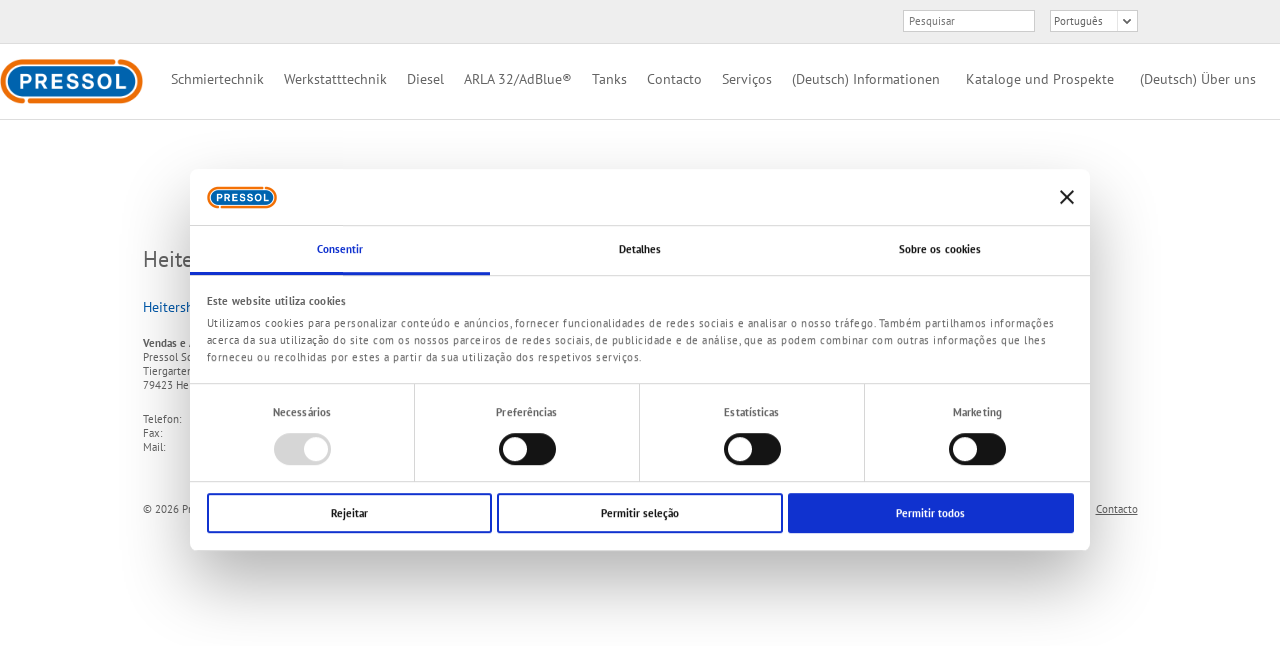

--- FILE ---
content_type: text/html; charset=UTF-8
request_url: https://www.pressol.com/ueber-uns/standorte/heitersheim/?lang=pt
body_size: 45765
content:
<!DOCTYPE html PUBLIC "-//W3C//DTD XHTML 1.0 Transitional//EN" "http://www.w3.org/TR/xhtml1/DTD/transitional.dtd">
<html xmlns="http://www.w3.org/1999/xhtml" xml:lang="de" lang="de">
<head profile="http://gmpg.org/xfn/1">
<title>Pressol &raquo; Heitersheim</title>
<meta http-equiv="Content-Type" content="text/html; charset=UTF-8" />
<meta name="generator" content="WordPress 6.8.3" /> <!-- leave this for stats -->
<link rel='stylesheet' id='megamenu-css'  href='https://www.pressol.com/wp-content/uploads/sites/8/maxmegamenu/style.css' type='text/css' media='all' />
<link rel='stylesheet' id='megamenu-css'  href='https://www.pressol.com/wp-content/plugins/hs-simple-faq/inc/css/jquery-ui.css' type='text/css' media='all' />
<style type="text/css" media="screen">
@import url( https://www.pressol.com/wp-content/themes/pressol130/style.css );
</style>
<link rel="alternate" type="application/rss+xml" title="RSS 2.0" href="https://www.pressol.com/feed/?lang=pt" />
<link rel="alternate" type="text/xml" title="RSS .92" href="https://www.pressol.com/feed/rss/?lang=pt" />
<link rel="alternate" type="application/atom+xml" title="Atom 0.3" href="https://www.pressol.com/feed/atom/?lang=pt" />
<link rel="pingback" href="https://www.pressol.com/xmlrpc.php?lang=pt" />
<script type="text/javascript">
	window.dataLayer = window.dataLayer || [];

	function gtag() {
		dataLayer.push(arguments);
	}

	gtag("consent", "default", {
		ad_personalization: "denied",
		ad_storage: "denied",
		ad_user_data: "denied",
		analytics_storage: "denied",
		functionality_storage: "denied",
		personalization_storage: "denied",
		security_storage: "granted",
		wait_for_update: 500,
	});
	gtag("set", "ads_data_redaction", true);
	</script>
<script type="text/javascript"
		id="Cookiebot"
		src="https://consent.cookiebot.com/uc.js"
		data-implementation="wp"
		data-cbid="f1250932-52d8-4981-ad9e-7a1238cadf9a"
						data-culture="PT"
					></script>
<meta name='robots' content='max-image-preview:large' />
	<style>img:is([sizes="auto" i], [sizes^="auto," i]) { contain-intrinsic-size: 3000px 1500px }</style>
	<link rel="alternate" type="application/rss+xml" title="Feed de comentários para Pressol &raquo; Heitersheim" href="https://www.pressol.com/ueber-uns/standorte/heitersheim/?lang=pt/feed/&#038;lang=pt" />
<script type="text/javascript">
/* <![CDATA[ */
window._wpemojiSettings = {"baseUrl":"https:\/\/s.w.org\/images\/core\/emoji\/16.0.1\/72x72\/","ext":".png","svgUrl":"https:\/\/s.w.org\/images\/core\/emoji\/16.0.1\/svg\/","svgExt":".svg","source":{"concatemoji":"https:\/\/www.pressol.com\/wp-includes\/js\/wp-emoji-release.min.js?ver=6.8.3"}};
/*! This file is auto-generated */
!function(s,n){var o,i,e;function c(e){try{var t={supportTests:e,timestamp:(new Date).valueOf()};sessionStorage.setItem(o,JSON.stringify(t))}catch(e){}}function p(e,t,n){e.clearRect(0,0,e.canvas.width,e.canvas.height),e.fillText(t,0,0);var t=new Uint32Array(e.getImageData(0,0,e.canvas.width,e.canvas.height).data),a=(e.clearRect(0,0,e.canvas.width,e.canvas.height),e.fillText(n,0,0),new Uint32Array(e.getImageData(0,0,e.canvas.width,e.canvas.height).data));return t.every(function(e,t){return e===a[t]})}function u(e,t){e.clearRect(0,0,e.canvas.width,e.canvas.height),e.fillText(t,0,0);for(var n=e.getImageData(16,16,1,1),a=0;a<n.data.length;a++)if(0!==n.data[a])return!1;return!0}function f(e,t,n,a){switch(t){case"flag":return n(e,"\ud83c\udff3\ufe0f\u200d\u26a7\ufe0f","\ud83c\udff3\ufe0f\u200b\u26a7\ufe0f")?!1:!n(e,"\ud83c\udde8\ud83c\uddf6","\ud83c\udde8\u200b\ud83c\uddf6")&&!n(e,"\ud83c\udff4\udb40\udc67\udb40\udc62\udb40\udc65\udb40\udc6e\udb40\udc67\udb40\udc7f","\ud83c\udff4\u200b\udb40\udc67\u200b\udb40\udc62\u200b\udb40\udc65\u200b\udb40\udc6e\u200b\udb40\udc67\u200b\udb40\udc7f");case"emoji":return!a(e,"\ud83e\udedf")}return!1}function g(e,t,n,a){var r="undefined"!=typeof WorkerGlobalScope&&self instanceof WorkerGlobalScope?new OffscreenCanvas(300,150):s.createElement("canvas"),o=r.getContext("2d",{willReadFrequently:!0}),i=(o.textBaseline="top",o.font="600 32px Arial",{});return e.forEach(function(e){i[e]=t(o,e,n,a)}),i}function t(e){var t=s.createElement("script");t.src=e,t.defer=!0,s.head.appendChild(t)}"undefined"!=typeof Promise&&(o="wpEmojiSettingsSupports",i=["flag","emoji"],n.supports={everything:!0,everythingExceptFlag:!0},e=new Promise(function(e){s.addEventListener("DOMContentLoaded",e,{once:!0})}),new Promise(function(t){var n=function(){try{var e=JSON.parse(sessionStorage.getItem(o));if("object"==typeof e&&"number"==typeof e.timestamp&&(new Date).valueOf()<e.timestamp+604800&&"object"==typeof e.supportTests)return e.supportTests}catch(e){}return null}();if(!n){if("undefined"!=typeof Worker&&"undefined"!=typeof OffscreenCanvas&&"undefined"!=typeof URL&&URL.createObjectURL&&"undefined"!=typeof Blob)try{var e="postMessage("+g.toString()+"("+[JSON.stringify(i),f.toString(),p.toString(),u.toString()].join(",")+"));",a=new Blob([e],{type:"text/javascript"}),r=new Worker(URL.createObjectURL(a),{name:"wpTestEmojiSupports"});return void(r.onmessage=function(e){c(n=e.data),r.terminate(),t(n)})}catch(e){}c(n=g(i,f,p,u))}t(n)}).then(function(e){for(var t in e)n.supports[t]=e[t],n.supports.everything=n.supports.everything&&n.supports[t],"flag"!==t&&(n.supports.everythingExceptFlag=n.supports.everythingExceptFlag&&n.supports[t]);n.supports.everythingExceptFlag=n.supports.everythingExceptFlag&&!n.supports.flag,n.DOMReady=!1,n.readyCallback=function(){n.DOMReady=!0}}).then(function(){return e}).then(function(){var e;n.supports.everything||(n.readyCallback(),(e=n.source||{}).concatemoji?t(e.concatemoji):e.wpemoji&&e.twemoji&&(t(e.twemoji),t(e.wpemoji)))}))}((window,document),window._wpemojiSettings);
/* ]]> */
</script>
<link rel='stylesheet' id='validate-engine-css-css' href='https://www.pressol.com/wp-content/plugins/wysija-newsletters/css/validationEngine.jquery.css?ver=2.14' type='text/css' media='all' />
<style id='wp-emoji-styles-inline-css' type='text/css'>

	img.wp-smiley, img.emoji {
		display: inline !important;
		border: none !important;
		box-shadow: none !important;
		height: 1em !important;
		width: 1em !important;
		margin: 0 0.07em !important;
		vertical-align: -0.1em !important;
		background: none !important;
		padding: 0 !important;
	}
</style>
<link rel='stylesheet' id='wp-block-library-css' href='https://www.pressol.com/wp-includes/css/dist/block-library/style.min.css?ver=6.8.3' type='text/css' media='all' />
<style id='classic-theme-styles-inline-css' type='text/css'>
/*! This file is auto-generated */
.wp-block-button__link{color:#fff;background-color:#32373c;border-radius:9999px;box-shadow:none;text-decoration:none;padding:calc(.667em + 2px) calc(1.333em + 2px);font-size:1.125em}.wp-block-file__button{background:#32373c;color:#fff;text-decoration:none}
</style>
<style id='global-styles-inline-css' type='text/css'>
:root{--wp--preset--aspect-ratio--square: 1;--wp--preset--aspect-ratio--4-3: 4/3;--wp--preset--aspect-ratio--3-4: 3/4;--wp--preset--aspect-ratio--3-2: 3/2;--wp--preset--aspect-ratio--2-3: 2/3;--wp--preset--aspect-ratio--16-9: 16/9;--wp--preset--aspect-ratio--9-16: 9/16;--wp--preset--color--black: #000000;--wp--preset--color--cyan-bluish-gray: #abb8c3;--wp--preset--color--white: #ffffff;--wp--preset--color--pale-pink: #f78da7;--wp--preset--color--vivid-red: #cf2e2e;--wp--preset--color--luminous-vivid-orange: #ff6900;--wp--preset--color--luminous-vivid-amber: #fcb900;--wp--preset--color--light-green-cyan: #7bdcb5;--wp--preset--color--vivid-green-cyan: #00d084;--wp--preset--color--pale-cyan-blue: #8ed1fc;--wp--preset--color--vivid-cyan-blue: #0693e3;--wp--preset--color--vivid-purple: #9b51e0;--wp--preset--gradient--vivid-cyan-blue-to-vivid-purple: linear-gradient(135deg,rgba(6,147,227,1) 0%,rgb(155,81,224) 100%);--wp--preset--gradient--light-green-cyan-to-vivid-green-cyan: linear-gradient(135deg,rgb(122,220,180) 0%,rgb(0,208,130) 100%);--wp--preset--gradient--luminous-vivid-amber-to-luminous-vivid-orange: linear-gradient(135deg,rgba(252,185,0,1) 0%,rgba(255,105,0,1) 100%);--wp--preset--gradient--luminous-vivid-orange-to-vivid-red: linear-gradient(135deg,rgba(255,105,0,1) 0%,rgb(207,46,46) 100%);--wp--preset--gradient--very-light-gray-to-cyan-bluish-gray: linear-gradient(135deg,rgb(238,238,238) 0%,rgb(169,184,195) 100%);--wp--preset--gradient--cool-to-warm-spectrum: linear-gradient(135deg,rgb(74,234,220) 0%,rgb(151,120,209) 20%,rgb(207,42,186) 40%,rgb(238,44,130) 60%,rgb(251,105,98) 80%,rgb(254,248,76) 100%);--wp--preset--gradient--blush-light-purple: linear-gradient(135deg,rgb(255,206,236) 0%,rgb(152,150,240) 100%);--wp--preset--gradient--blush-bordeaux: linear-gradient(135deg,rgb(254,205,165) 0%,rgb(254,45,45) 50%,rgb(107,0,62) 100%);--wp--preset--gradient--luminous-dusk: linear-gradient(135deg,rgb(255,203,112) 0%,rgb(199,81,192) 50%,rgb(65,88,208) 100%);--wp--preset--gradient--pale-ocean: linear-gradient(135deg,rgb(255,245,203) 0%,rgb(182,227,212) 50%,rgb(51,167,181) 100%);--wp--preset--gradient--electric-grass: linear-gradient(135deg,rgb(202,248,128) 0%,rgb(113,206,126) 100%);--wp--preset--gradient--midnight: linear-gradient(135deg,rgb(2,3,129) 0%,rgb(40,116,252) 100%);--wp--preset--font-size--small: 13px;--wp--preset--font-size--medium: 20px;--wp--preset--font-size--large: 36px;--wp--preset--font-size--x-large: 42px;--wp--preset--spacing--20: 0.44rem;--wp--preset--spacing--30: 0.67rem;--wp--preset--spacing--40: 1rem;--wp--preset--spacing--50: 1.5rem;--wp--preset--spacing--60: 2.25rem;--wp--preset--spacing--70: 3.38rem;--wp--preset--spacing--80: 5.06rem;--wp--preset--shadow--natural: 6px 6px 9px rgba(0, 0, 0, 0.2);--wp--preset--shadow--deep: 12px 12px 50px rgba(0, 0, 0, 0.4);--wp--preset--shadow--sharp: 6px 6px 0px rgba(0, 0, 0, 0.2);--wp--preset--shadow--outlined: 6px 6px 0px -3px rgba(255, 255, 255, 1), 6px 6px rgba(0, 0, 0, 1);--wp--preset--shadow--crisp: 6px 6px 0px rgba(0, 0, 0, 1);}:where(.is-layout-flex){gap: 0.5em;}:where(.is-layout-grid){gap: 0.5em;}body .is-layout-flex{display: flex;}.is-layout-flex{flex-wrap: wrap;align-items: center;}.is-layout-flex > :is(*, div){margin: 0;}body .is-layout-grid{display: grid;}.is-layout-grid > :is(*, div){margin: 0;}:where(.wp-block-columns.is-layout-flex){gap: 2em;}:where(.wp-block-columns.is-layout-grid){gap: 2em;}:where(.wp-block-post-template.is-layout-flex){gap: 1.25em;}:where(.wp-block-post-template.is-layout-grid){gap: 1.25em;}.has-black-color{color: var(--wp--preset--color--black) !important;}.has-cyan-bluish-gray-color{color: var(--wp--preset--color--cyan-bluish-gray) !important;}.has-white-color{color: var(--wp--preset--color--white) !important;}.has-pale-pink-color{color: var(--wp--preset--color--pale-pink) !important;}.has-vivid-red-color{color: var(--wp--preset--color--vivid-red) !important;}.has-luminous-vivid-orange-color{color: var(--wp--preset--color--luminous-vivid-orange) !important;}.has-luminous-vivid-amber-color{color: var(--wp--preset--color--luminous-vivid-amber) !important;}.has-light-green-cyan-color{color: var(--wp--preset--color--light-green-cyan) !important;}.has-vivid-green-cyan-color{color: var(--wp--preset--color--vivid-green-cyan) !important;}.has-pale-cyan-blue-color{color: var(--wp--preset--color--pale-cyan-blue) !important;}.has-vivid-cyan-blue-color{color: var(--wp--preset--color--vivid-cyan-blue) !important;}.has-vivid-purple-color{color: var(--wp--preset--color--vivid-purple) !important;}.has-black-background-color{background-color: var(--wp--preset--color--black) !important;}.has-cyan-bluish-gray-background-color{background-color: var(--wp--preset--color--cyan-bluish-gray) !important;}.has-white-background-color{background-color: var(--wp--preset--color--white) !important;}.has-pale-pink-background-color{background-color: var(--wp--preset--color--pale-pink) !important;}.has-vivid-red-background-color{background-color: var(--wp--preset--color--vivid-red) !important;}.has-luminous-vivid-orange-background-color{background-color: var(--wp--preset--color--luminous-vivid-orange) !important;}.has-luminous-vivid-amber-background-color{background-color: var(--wp--preset--color--luminous-vivid-amber) !important;}.has-light-green-cyan-background-color{background-color: var(--wp--preset--color--light-green-cyan) !important;}.has-vivid-green-cyan-background-color{background-color: var(--wp--preset--color--vivid-green-cyan) !important;}.has-pale-cyan-blue-background-color{background-color: var(--wp--preset--color--pale-cyan-blue) !important;}.has-vivid-cyan-blue-background-color{background-color: var(--wp--preset--color--vivid-cyan-blue) !important;}.has-vivid-purple-background-color{background-color: var(--wp--preset--color--vivid-purple) !important;}.has-black-border-color{border-color: var(--wp--preset--color--black) !important;}.has-cyan-bluish-gray-border-color{border-color: var(--wp--preset--color--cyan-bluish-gray) !important;}.has-white-border-color{border-color: var(--wp--preset--color--white) !important;}.has-pale-pink-border-color{border-color: var(--wp--preset--color--pale-pink) !important;}.has-vivid-red-border-color{border-color: var(--wp--preset--color--vivid-red) !important;}.has-luminous-vivid-orange-border-color{border-color: var(--wp--preset--color--luminous-vivid-orange) !important;}.has-luminous-vivid-amber-border-color{border-color: var(--wp--preset--color--luminous-vivid-amber) !important;}.has-light-green-cyan-border-color{border-color: var(--wp--preset--color--light-green-cyan) !important;}.has-vivid-green-cyan-border-color{border-color: var(--wp--preset--color--vivid-green-cyan) !important;}.has-pale-cyan-blue-border-color{border-color: var(--wp--preset--color--pale-cyan-blue) !important;}.has-vivid-cyan-blue-border-color{border-color: var(--wp--preset--color--vivid-cyan-blue) !important;}.has-vivid-purple-border-color{border-color: var(--wp--preset--color--vivid-purple) !important;}.has-vivid-cyan-blue-to-vivid-purple-gradient-background{background: var(--wp--preset--gradient--vivid-cyan-blue-to-vivid-purple) !important;}.has-light-green-cyan-to-vivid-green-cyan-gradient-background{background: var(--wp--preset--gradient--light-green-cyan-to-vivid-green-cyan) !important;}.has-luminous-vivid-amber-to-luminous-vivid-orange-gradient-background{background: var(--wp--preset--gradient--luminous-vivid-amber-to-luminous-vivid-orange) !important;}.has-luminous-vivid-orange-to-vivid-red-gradient-background{background: var(--wp--preset--gradient--luminous-vivid-orange-to-vivid-red) !important;}.has-very-light-gray-to-cyan-bluish-gray-gradient-background{background: var(--wp--preset--gradient--very-light-gray-to-cyan-bluish-gray) !important;}.has-cool-to-warm-spectrum-gradient-background{background: var(--wp--preset--gradient--cool-to-warm-spectrum) !important;}.has-blush-light-purple-gradient-background{background: var(--wp--preset--gradient--blush-light-purple) !important;}.has-blush-bordeaux-gradient-background{background: var(--wp--preset--gradient--blush-bordeaux) !important;}.has-luminous-dusk-gradient-background{background: var(--wp--preset--gradient--luminous-dusk) !important;}.has-pale-ocean-gradient-background{background: var(--wp--preset--gradient--pale-ocean) !important;}.has-electric-grass-gradient-background{background: var(--wp--preset--gradient--electric-grass) !important;}.has-midnight-gradient-background{background: var(--wp--preset--gradient--midnight) !important;}.has-small-font-size{font-size: var(--wp--preset--font-size--small) !important;}.has-medium-font-size{font-size: var(--wp--preset--font-size--medium) !important;}.has-large-font-size{font-size: var(--wp--preset--font-size--large) !important;}.has-x-large-font-size{font-size: var(--wp--preset--font-size--x-large) !important;}
:where(.wp-block-post-template.is-layout-flex){gap: 1.25em;}:where(.wp-block-post-template.is-layout-grid){gap: 1.25em;}
:where(.wp-block-columns.is-layout-flex){gap: 2em;}:where(.wp-block-columns.is-layout-grid){gap: 2em;}
:root :where(.wp-block-pullquote){font-size: 1.5em;line-height: 1.6;}
</style>
<link rel='stylesheet' id='flexslider-style-css' href='https://www.pressol.com/wp-content/plugins/captain-slider/includes/css/flexslider.css?ver=1.0.6' type='text/css' media='all' />
<link rel='stylesheet' id='wonderplugin-slider-css-css' href='https://www.pressol.com/wp-content/plugins/wonderplugin-slider/engine/wonderpluginsliderengine.css?ver=14.0.1PRO' type='text/css' media='all' />
<link rel='stylesheet' id='main-style-css' href='https://www.pressol.com/wp-content/plugins/hs-simple-faq/inc/css/hs-faq.css?ver=6.8.3' type='text/css' media='all' />
<link rel='stylesheet' id='hsfaq-jqueryui-css' href='https://www.pressol.comhs-simple-faq/inc/css/jquery-ui.css?ver=6.8.3' type='text/css' media='all' />
<link rel='stylesheet' id='hsfaq_frontend_css-css' href='https://www.pressol.com/wp-content/plugins/hs-simple-faq/inc/css/jquery-ui.css?ver=6.8.3' type='text/css' media='all' />
<link rel='stylesheet' id='dashicons-css' href='https://www.pressol.com/wp-includes/css/dashicons.min.css?ver=6.8.3' type='text/css' media='all' />
<link rel='stylesheet' id='dry_awp_theme_style-css' href='https://www.pressol.com/wp-content/plugins/advanced-wp-columns/assets/css/awp-columns.css?ver=6.8.3' type='text/css' media='all' />
<style id='dry_awp_theme_style-inline-css' type='text/css'>
@media screen and (max-width: 793px) {	.csColumn {		clear: both !important;		float: none !important;		text-align: center !important;		margin-left:  0% !important;		margin-right: 0% !important;		width: 100% !important;	}	.csColumnGap {		display: none !important;	}}
</style>
<link rel='stylesheet' id='tablepress-default-css' href='https://www.pressol.com/wp-content/uploads/sites/8/tablepress-combined.min.css?ver=9' type='text/css' media='all' />
<link rel='stylesheet' id='hscss_style-css' href='https://www.pressol.com/?hscss=1&#038;ver=6.8.3' type='text/css' media='all' />
<script type="text/javascript" src="https://www.pressol.com/wp-includes/js/jquery/jquery.min.js?ver=3.7.1" id="jquery-core-js"></script>
<script type="text/javascript" src="https://www.pressol.com/wp-includes/js/jquery/jquery-migrate.min.js?ver=3.4.1" id="jquery-migrate-js"></script>
<script type="text/javascript" src="https://www.pressol.com/wp-content/plugins/jquery-vertical-accordion-menu/js/jquery.hoverIntent.minified.js?ver=6.8.3" id="jqueryhoverintent-js"></script>
<script type="text/javascript" src="https://www.pressol.com/wp-content/plugins/jquery-vertical-accordion-menu/js/jquery.cookie.js?ver=6.8.3" id="jquerycookie-js"></script>
<script type="text/javascript" src="https://www.pressol.com/wp-content/plugins/jquery-vertical-accordion-menu/js/jquery.dcjqaccordion.2.9.js?ver=6.8.3" id="dcjqaccordion-js"></script>
<script type="text/javascript" src="https://www.pressol.com/wp-content/plugins/captain-slider/includes/js/jquery.flexslider-min.js?ver=1.0.6" id="flexslider-js"></script>
<script type="text/javascript" src="https://www.pressol.com/wp-content/plugins/captain-slider/includes/js/jquery.fitvids.js?ver=1.0.6" id="fitvids-js"></script>
<script type="text/javascript" src="https://www.pressol.com/wp-content/plugins/wonderplugin-slider/engine/wonderpluginsliderskins.js?ver=14.0.1PRO" id="wonderplugin-slider-skins-script-js"></script>
<script type="text/javascript" src="https://www.pressol.com/wp-content/plugins/wonderplugin-slider/engine/wonderpluginslider.js?ver=14.0.1PRO" id="wonderplugin-slider-script-js"></script>
<script type="text/javascript" src="https://www.pressol.com/wp-content/plugins/hs-simple-faq/inc/js/jquery-ui.js?ver=6.8.3" id="hsfaqmain-js"></script>
<script type="text/javascript" src="https://www.pressol.com/wp-content/plugins/hs-simple-faq/inc/js/custom-faq.js?ver=6.8.3" id="hsfaqcustom-js"></script>
<link rel="https://api.w.org/" href="https://www.pressol.com/wp-json/" /><link rel="alternate" title="JSON" type="application/json" href="https://www.pressol.com/wp-json/wp/v2/pages/1401" /><link rel="EditURI" type="application/rsd+xml" title="RSD" href="https://www.pressol.com/xmlrpc.php?rsd" />
<meta name="generator" content="WordPress 6.8.3" />
<link rel="canonical" href="https://www.pressol.com/ueber-uns/standorte/heitersheim/?lang=pt" />
<link rel='shortlink' href='https://www.pressol.com/?p=1401' />
<link rel="alternate" title="oEmbed (JSON)" type="application/json+oembed" href="https://www.pressol.com/wp-json/oembed/1.0/embed?url=https%3A%2F%2Fwww.pressol.com%2Fueber-uns%2Fstandorte%2Fheitersheim%2F%3Flang%3Dpt" />
		<script type="text/javascript">
		/* Slider Parameters */
		jQuery(window).load(function() {
			jQuery(".flexslider")
				.fitVids()
				.flexslider({
				animation: 'fade', // Specify sets like: 'fade' or 'slide'
				direction: 'vertical',
				slideshow: true,
				controlNav: true,
				directionNav: true,
				slideshowSpeed: 6000,
				animationSpeed: 600,
				useCSS: false,
				animationLoop: true,
				smoothHeight: true,
				//controlNav: "thumbnails"
			});
		});
		</script>
	
<meta http-equiv="Content-Language" content="pt-BR" />
<style type="text/css" media="screen">
.qtrans_flag span { display:none }
.qtrans_flag { height:12px; width:18px; display:block }
.qtrans_flag_and_text { padding-left:20px }
.qtrans_flag_de { background:url(https://www.pressol.com/wp-content/plugins/qtranslate/flags/de.png) no-repeat }
.qtrans_flag_en { background:url(https://www.pressol.com/wp-content/plugins/qtranslate/flags/gb.png) no-repeat }
.qtrans_flag_fr { background:url(https://www.pressol.com/wp-content/plugins/qtranslate/flags/fr.png) no-repeat }
.qtrans_flag_it { background:url(https://www.pressol.com/wp-content/plugins/qtranslate/flags/it.png) no-repeat }
.qtrans_flag_es { background:url(https://www.pressol.com/wp-content/plugins/qtranslate/flags/es.png) no-repeat }
.qtrans_flag_pt { background:url(https://www.pressol.com/wp-content/plugins/qtranslate/flags/br.png) no-repeat }
.qtrans_flag_ru { background:url(https://www.pressol.com/wp-content/plugins/qtranslate/flags/ru.png) no-repeat }
.qtrans_flag_fi { background:url(https://www.pressol.com/wp-content/plugins/qtranslate/flags/fi.png) no-repeat }
.qtrans_flag_no { background:url(https://www.pressol.com/wp-content/plugins/qtranslate/flags/no.png) no-repeat }
.qtrans_flag_sv { background:url(https://www.pressol.com/wp-content/plugins/qtranslate/flags/se.png) no-repeat }
.qtrans_flag_nl { background:url(https://www.pressol.com/wp-content/plugins/qtranslate/flags/nl.png) no-repeat }
.qtrans_flag_cs { background:url(https://www.pressol.com/wp-content/plugins/qtranslate/flags/cs.png) no-repeat }
.qtrans_flag_pl { background:url(https://www.pressol.com/wp-content/plugins/qtranslate/flags/pl.png) no-repeat }
.qtrans_flag_hu { background:url(https://www.pressol.com/wp-content/plugins/qtranslate/flags/hu.png) no-repeat }
.qtrans_flag_ja { background:url(https://www.pressol.com/wp-content/plugins/qtranslate/flags/jp.png) no-repeat }
</style>
<link hreflang="de" href="https://www.pressol.com/ueber-uns/standorte/heitersheim/?lang=de" rel="alternate" />
<link hreflang="en" href="https://www.pressol.com/ueber-uns/standorte/heitersheim/?lang=en" rel="alternate" />
<link hreflang="fr" href="https://www.pressol.com/ueber-uns/standorte/heitersheim/?lang=fr" rel="alternate" />
<link hreflang="it" href="https://www.pressol.com/ueber-uns/standorte/heitersheim/?lang=it" rel="alternate" />
<link hreflang="es" href="https://www.pressol.com/ueber-uns/standorte/heitersheim/?lang=es" rel="alternate" />
<link hreflang="ru" href="https://www.pressol.com/ueber-uns/standorte/heitersheim/?lang=ru" rel="alternate" />
<link hreflang="fi" href="https://www.pressol.com/ueber-uns/standorte/heitersheim/?lang=fi" rel="alternate" />
<link hreflang="no" href="https://www.pressol.com/ueber-uns/standorte/heitersheim/?lang=no" rel="alternate" />
<link hreflang="sv" href="https://www.pressol.com/ueber-uns/standorte/heitersheim/?lang=sv" rel="alternate" />
<link hreflang="nl" href="https://www.pressol.com/ueber-uns/standorte/heitersheim/?lang=nl" rel="alternate" />
<link hreflang="cs" href="https://www.pressol.com/ueber-uns/standorte/heitersheim/?lang=cs" rel="alternate" />
<link hreflang="pl" href="https://www.pressol.com/ueber-uns/standorte/heitersheim/?lang=pl" rel="alternate" />
<link hreflang="hu" href="https://www.pressol.com/ueber-uns/standorte/heitersheim/?lang=hu" rel="alternate" />
<link hreflang="ja" href="https://www.pressol.com/ueber-uns/standorte/heitersheim/?lang=ja" rel="alternate" />
<!-- This site is embedding videos using the Videojs HTML5 Player plugin v1.1.13 - http://wphowto.net/videojs-html5-player-for-wordpress-757 --><link rel="icon" href="https://www.pressol.com/wp-content/uploads/sites/8/2021/05/pressol_fav.png" sizes="32x32" />
<link rel="icon" href="https://www.pressol.com/wp-content/uploads/sites/8/2021/05/pressol_fav.png" sizes="192x192" />
<link rel="apple-touch-icon" href="https://www.pressol.com/wp-content/uploads/sites/8/2021/05/pressol_fav.png" />
<meta name="msapplication-TileImage" content="https://www.pressol.com/wp-content/uploads/sites/8/2021/05/pressol_fav.png" />
<style type="text/css">/** Mega Menu CSS: disabled **/</style>
<script type="text/javascript">// <![CDATA[
function MM_goToURL() { //v3.0
  var i, args=MM_goToURL.arguments; document.MM_returnValue = false;
  for (i=0; i<(args.length-1); i+=2) eval(args[i]+".location='"+args[i+1]+"'"); }
// ]]></script>
</head>
<body>
<!-- <script>
  (function(i,s,o,g,r,a,m){i['GoogleAnalyticsObject']=r;i[r]=i[r]||function(){
  (i[r].q=i[r].q||[]).push(arguments)},i[r].l=1*new Date();a=s.createElement(o),
  m=s.getElementsByTagName(o)[0];a.async=1;a.src=g;m.parentNode.insertBefore(a,m)
  })(window,document,'script','https://www.google-analytics.com/analytics.js','ga');

  ga('create', 'UA-65754510-1', 'auto');
  ga('set', 'anonymizeIp', true);
  ga('send', 'pageview');

</script> --><!-- #TOP MENU START# -->
<div id="topmenuarea">
<!-- SITE WIDTH START -->
<div id="sitewidth">
<!-- LANGUAGE START -->
	<div id="languageselection">	
	<div class="styled-select">
  	<ul class="qtrans_language_chooser" id="qtranslate-chooser"><li class="lang-de"><a href="https://www.pressol.com/ueber-uns/standorte/heitersheim/?lang=de" hreflang="de" title="Deutsch"><span>Deutsch</span></a></li><li class="lang-en"><a href="https://www.pressol.com/ueber-uns/standorte/heitersheim/?lang=en" hreflang="en" title="English"><span>English</span></a></li><li class="lang-fr"><a href="https://www.pressol.com/ueber-uns/standorte/heitersheim/?lang=fr" hreflang="fr" title="Français"><span>Français</span></a></li><li class="lang-it"><a href="https://www.pressol.com/ueber-uns/standorte/heitersheim/?lang=it" hreflang="it" title="Italiano"><span>Italiano</span></a></li><li class="lang-es"><a href="https://www.pressol.com/ueber-uns/standorte/heitersheim/?lang=es" hreflang="es" title="Español"><span>Español</span></a></li><li class="lang-pt active"><a href="https://www.pressol.com/ueber-uns/standorte/heitersheim/?lang=pt" hreflang="pt" title="Português"><span>Português</span></a></li><li class="lang-ru"><a href="https://www.pressol.com/ueber-uns/standorte/heitersheim/?lang=ru" hreflang="ru" title="Pусский"><span>Pусский</span></a></li><li class="lang-fi"><a href="https://www.pressol.com/ueber-uns/standorte/heitersheim/?lang=fi" hreflang="fi" title="Suomi"><span>Suomi</span></a></li><li class="lang-no"><a href="https://www.pressol.com/ueber-uns/standorte/heitersheim/?lang=no" hreflang="no" title="Norsk"><span>Norsk</span></a></li><li class="lang-sv"><a href="https://www.pressol.com/ueber-uns/standorte/heitersheim/?lang=sv" hreflang="sv" title="Svenska"><span>Svenska</span></a></li><li class="lang-nl"><a href="https://www.pressol.com/ueber-uns/standorte/heitersheim/?lang=nl" hreflang="nl" title="Nederlands"><span>Nederlands</span></a></li><li class="lang-cs"><a href="https://www.pressol.com/ueber-uns/standorte/heitersheim/?lang=cs" hreflang="cs" title="Česky"><span>Česky</span></a></li><li class="lang-pl"><a href="https://www.pressol.com/ueber-uns/standorte/heitersheim/?lang=pl" hreflang="pl" title="Polski"><span>Polski</span></a></li><li class="lang-hu"><a href="https://www.pressol.com/ueber-uns/standorte/heitersheim/?lang=hu" hreflang="hu" title="Magyar"><span>Magyar</span></a></li><li class="lang-ja"><a href="https://www.pressol.com/ueber-uns/standorte/heitersheim/?lang=ja" hreflang="ja" title="日本語"><span>日本語</span></a></li></ul><div class="qtrans_widget_end"></div><script type="text/javascript">
// <![CDATA[
var lc = document.getElementById('qtranslate-chooser');
var s = document.createElement('select');
s.id = 'qtrans_select_qtranslate-chooser';
lc.parentNode.insertBefore(s,lc);
        var sb = document.getElementById('qtrans_select_qtranslate-chooser');
        var o = document.createElement('option');
        var l = document.createTextNode('Deutsch');
        
        o.value = 'https://www.pressol.com/ueber-uns/standorte/heitersheim/?lang=de';
        o.appendChild(l);
        sb.appendChild(o);
        
        var sb = document.getElementById('qtrans_select_qtranslate-chooser');
        var o = document.createElement('option');
        var l = document.createTextNode('English');
        
        o.value = 'https://www.pressol.com/ueber-uns/standorte/heitersheim/?lang=en';
        o.appendChild(l);
        sb.appendChild(o);
        
        var sb = document.getElementById('qtrans_select_qtranslate-chooser');
        var o = document.createElement('option');
        var l = document.createTextNode('Français');
        
        o.value = 'https://www.pressol.com/ueber-uns/standorte/heitersheim/?lang=fr';
        o.appendChild(l);
        sb.appendChild(o);
        
        var sb = document.getElementById('qtrans_select_qtranslate-chooser');
        var o = document.createElement('option');
        var l = document.createTextNode('Italiano');
        
        o.value = 'https://www.pressol.com/ueber-uns/standorte/heitersheim/?lang=it';
        o.appendChild(l);
        sb.appendChild(o);
        
        var sb = document.getElementById('qtrans_select_qtranslate-chooser');
        var o = document.createElement('option');
        var l = document.createTextNode('Español');
        
        o.value = 'https://www.pressol.com/ueber-uns/standorte/heitersheim/?lang=es';
        o.appendChild(l);
        sb.appendChild(o);
        
        var sb = document.getElementById('qtrans_select_qtranslate-chooser');
        var o = document.createElement('option');
        var l = document.createTextNode('Português');
        o.selected = 'selected';
        o.value = 'https://www.pressol.com/ueber-uns/standorte/heitersheim/?lang=pt';
        o.appendChild(l);
        sb.appendChild(o);
        
        var sb = document.getElementById('qtrans_select_qtranslate-chooser');
        var o = document.createElement('option');
        var l = document.createTextNode('Pусский');
        
        o.value = 'https://www.pressol.com/ueber-uns/standorte/heitersheim/?lang=ru';
        o.appendChild(l);
        sb.appendChild(o);
        
        var sb = document.getElementById('qtrans_select_qtranslate-chooser');
        var o = document.createElement('option');
        var l = document.createTextNode('Suomi');
        
        o.value = 'https://www.pressol.com/ueber-uns/standorte/heitersheim/?lang=fi';
        o.appendChild(l);
        sb.appendChild(o);
        
        var sb = document.getElementById('qtrans_select_qtranslate-chooser');
        var o = document.createElement('option');
        var l = document.createTextNode('Norsk');
        
        o.value = 'https://www.pressol.com/ueber-uns/standorte/heitersheim/?lang=no';
        o.appendChild(l);
        sb.appendChild(o);
        
        var sb = document.getElementById('qtrans_select_qtranslate-chooser');
        var o = document.createElement('option');
        var l = document.createTextNode('Svenska');
        
        o.value = 'https://www.pressol.com/ueber-uns/standorte/heitersheim/?lang=sv';
        o.appendChild(l);
        sb.appendChild(o);
        
        var sb = document.getElementById('qtrans_select_qtranslate-chooser');
        var o = document.createElement('option');
        var l = document.createTextNode('Nederlands');
        
        o.value = 'https://www.pressol.com/ueber-uns/standorte/heitersheim/?lang=nl';
        o.appendChild(l);
        sb.appendChild(o);
        
        var sb = document.getElementById('qtrans_select_qtranslate-chooser');
        var o = document.createElement('option');
        var l = document.createTextNode('Česky');
        
        o.value = 'https://www.pressol.com/ueber-uns/standorte/heitersheim/?lang=cs';
        o.appendChild(l);
        sb.appendChild(o);
        
        var sb = document.getElementById('qtrans_select_qtranslate-chooser');
        var o = document.createElement('option');
        var l = document.createTextNode('Polski');
        
        o.value = 'https://www.pressol.com/ueber-uns/standorte/heitersheim/?lang=pl';
        o.appendChild(l);
        sb.appendChild(o);
        
        var sb = document.getElementById('qtrans_select_qtranslate-chooser');
        var o = document.createElement('option');
        var l = document.createTextNode('Magyar');
        
        o.value = 'https://www.pressol.com/ueber-uns/standorte/heitersheim/?lang=hu';
        o.appendChild(l);
        sb.appendChild(o);
        
        var sb = document.getElementById('qtrans_select_qtranslate-chooser');
        var o = document.createElement('option');
        var l = document.createTextNode('日本語');
        
        o.value = 'https://www.pressol.com/ueber-uns/standorte/heitersheim/?lang=ja';
        o.appendChild(l);
        sb.appendChild(o);
        s.onchange = function() { document.location.href = this.value;}
lc.style.display='none';
// ]]>
</script>
  	</div>
  	<br clear="all">
  	</div>
<!-- LANGUAGE END -->
<!-- TOP MENU START -->
<!-- SEARCH START -->
	<div id="search">
	<form id="searchform" method="post" action="/suche?lang=pt">
	<div>
	<input type="text" name="itemSearch" id="itemSearch" size="17" class="navi-search" placeholder="Pesquisar" /><br />
	<input type="submit" name="submit" value="Pesquisar" class="search-button" />
	</div>
	</form>
	</div>
<!-- SEARCH END -->
</div>
<!-- SITE WIDTH END -->
</div>
<!-- #TOP MENU END# -->

<!-- #MENU START# -->
<div id="menuarea">
<div style="width: 1280px; margin: auto;">
	<div id="logo" style="float: left; margin-right: 18px;">
  	<a href="https://www.pressol.com/?lang=pt"><img src="https://www.pressol.com/wp-content/themes/pressol130/images/pressol.png" alt="PRESSOL" width="143" height="45" title="PRESSOL"/></a>
  	</div>
	<div style="float: left;"><div id="mega-menu-wrap-main-navi" class="mega-menu-wrap"><div class="mega-menu-toggle"><div class="mega-toggle-blocks-left"></div><div class="mega-toggle-blocks-center"></div><div class="mega-toggle-blocks-right"><div class='mega-toggle-block mega-menu-toggle-animated-block mega-toggle-block-0' id='mega-toggle-block-0'><button aria-label="Toggle Menu" class="mega-toggle-animated mega-toggle-animated-slider" type="button" aria-expanded="false">
                  <span class="mega-toggle-animated-box">
                    <span class="mega-toggle-animated-inner"></span>
                  </span>
                </button></div></div></div><ul id="mega-menu-main-navi" class="mega-menu max-mega-menu mega-menu-horizontal mega-no-js" data-event="hover_intent" data-effect="slide" data-effect-speed="200" data-effect-mobile="disabled" data-effect-speed-mobile="0" data-mobile-force-width="false" data-second-click="close" data-document-click="collapse" data-vertical-behaviour="standard" data-breakpoint="995" data-unbind="true" data-mobile-state="collapse_all" data-mobile-direction="vertical" data-hover-intent-timeout="300" data-hover-intent-interval="100"><li class="mega-menu-item mega-menu-item-type-post_type mega-menu-item-object-page mega-align-bottom-left mega-menu-flyout mega-menu-item-6386" id="mega-menu-item-6386"><a class="mega-menu-link" href="https://www.pressol.com/schmiertechnik/?lang=pt" tabindex="0">Schmiertechnik</a></li><li class="mega-menu-item mega-menu-item-type-post_type mega-menu-item-object-page mega-align-bottom-left mega-menu-flyout mega-menu-item-6387" id="mega-menu-item-6387"><a class="mega-menu-link" href="https://www.pressol.com/werkstatttechnik/?lang=pt" tabindex="0">Werkstatttechnik</a></li><li class="mega-menu-item mega-menu-item-type-post_type mega-menu-item-object-page mega-align-bottom-left mega-menu-flyout mega-menu-item-4862" id="mega-menu-item-4862"><a class="mega-menu-link" href="https://www.pressol.com/diesel-und-heizoel/?lang=pt" tabindex="0">Diesel</a></li><li class="mega-menu-item mega-menu-item-type-post_type mega-menu-item-object-page mega-align-bottom-left mega-menu-flyout mega-menu-item-4863" id="mega-menu-item-4863"><a class="mega-menu-link" href="https://www.pressol.com/ureaadblue/?lang=pt" tabindex="0">ARLA 32/AdBlue®</a></li><li class="mega-menu-item mega-menu-item-type-post_type mega-menu-item-object-page mega-align-bottom-left mega-menu-flyout mega-menu-item-2135" id="mega-menu-item-2135"><a class="mega-menu-link" href="https://www.pressol.com/tanks/?lang=pt" tabindex="0">Tanks</a></li><li class="mega-menu-item mega-menu-item-type-post_type mega-menu-item-object-page mega-align-bottom-left mega-menu-flyout mega-menu-item-168" id="mega-menu-item-168"><a class="mega-menu-link" href="https://www.pressol.com/kontakt/?lang=pt" tabindex="0">Contacto</a></li><li class="mega-menu-item mega-menu-item-type-post_type mega-menu-item-object-page mega-align-bottom-left mega-menu-flyout mega-menu-item-540" id="mega-menu-item-540"><a class="mega-menu-link" href="https://www.pressol.com/service/?lang=pt" tabindex="0">Serviços</a></li><li class="mega-menu-item mega-menu-item-type-post_type mega-menu-item-object-page mega-menu-item-has-children mega-align-bottom-left mega-menu-flyout mega-menu-item-172" id="mega-menu-item-172"><a class="mega-menu-link" href="https://www.pressol.com/informationen/?lang=pt" aria-expanded="false" tabindex="0">(Deutsch) Informationen<span class="mega-indicator" aria-hidden="true"></span></a>
<ul class="mega-sub-menu">
<li class="mega-menu-item mega-menu-item-type-post_type mega-menu-item-object-page mega-menu-item-4244" id="mega-menu-item-4244"><a class="mega-menu-link" href="https://www.pressol.com/informationen/news-archiv/?lang=pt">News</a></li><li class="mega-menu-item mega-menu-item-type-post_type mega-menu-item-object-page mega-menu-item-323" id="mega-menu-item-323"><a class="mega-menu-link" href="https://www.pressol.com/informationen/abkuerzungsverzeichnis/?lang=pt">Abreviaturas</a></li><li class="mega-menu-item mega-menu-item-type-post_type mega-menu-item-object-page mega-menu-item-463" id="mega-menu-item-463"><a class="mega-menu-link" href="https://www.pressol.com/informationen/faq-haeufig-gestellte-fragen/?lang=pt">FAQ – Perguntas Frequentes</a></li><li class="mega-menu-item mega-menu-item-type-post_type mega-menu-item-object-page mega-menu-item-951" id="mega-menu-item-951"><a class="mega-menu-link" href="https://www.pressol.com/informationen/din-normen-fuer-schmier-und-werkstatttechnik/?lang=pt">Normas DIN para Tecnologia de lubrificação e equipamentos de oficina</a></li><li class="mega-menu-item mega-menu-item-type-post_type mega-menu-item-object-page mega-menu-item-917" id="mega-menu-item-917"><a class="mega-menu-link" href="https://www.pressol.com/informationen/konsistenzklassen/?lang=pt">Classes de consistência</a></li><li class="mega-menu-item mega-menu-item-type-post_type mega-menu-item-object-page mega-menu-item-1005" id="mega-menu-item-1005"><a class="mega-menu-link" href="https://www.pressol.com/informationen/spezifikationsdokumente-gewinde/?lang=pt">Documentos de especificação Roscas</a></li><li class="mega-menu-item mega-menu-item-type-post_type mega-menu-item-object-page mega-menu-item-3844" id="mega-menu-item-3844"><a class="mega-menu-link" href="https://www.pressol.com/clips/?lang=pt">Clips Manual de oficina Bombas pneumáticas</a></li></ul>
</li><li class="mega-menu-item mega-menu-item-type-post_type mega-menu-item-object-page mega-menu-item-has-children mega-align-bottom-left mega-menu-flyout mega-menu-item-2467" id="mega-menu-item-2467"><a class="mega-menu-link" href="https://www.pressol.com/kataloge/?lang=pt" aria-expanded="false" tabindex="0">Kataloge und Prospekte<span class="mega-indicator" aria-hidden="true"></span></a>
<ul class="mega-sub-menu">
<li class="mega-menu-item mega-menu-item-type-post_type mega-menu-item-object-page mega-menu-item-5939" id="mega-menu-item-5939"><a class="mega-menu-link" href="https://www.pressol.com/epaper/?lang=pt">ePaper</a></li></ul>
</li><li class="mega-menu-item mega-menu-item-type-post_type mega-menu-item-object-page mega-current-page-ancestor mega-menu-item-has-children mega-align-bottom-left mega-menu-flyout mega-menu-item-253" id="mega-menu-item-253"><a class="mega-menu-link" href="https://www.pressol.com/ueber-uns/?lang=pt" aria-expanded="false" tabindex="0">(Deutsch) Über uns<span class="mega-indicator" aria-hidden="true"></span></a>
<ul class="mega-sub-menu">
<li class="mega-menu-item mega-menu-item-type-post_type mega-menu-item-object-page mega-menu-item-170" id="mega-menu-item-170"><a class="mega-menu-link" href="https://www.pressol.com/ueber-uns/vertriebsteam/?lang=pt">Equipa de Vendas</a></li><li class="mega-menu-item mega-menu-item-type-post_type mega-menu-item-object-page mega-current-page-ancestor mega-menu-item-171" id="mega-menu-item-171"><a class="mega-menu-link" href="https://www.pressol.com/ueber-uns/standorte/?lang=pt">Standorte</a></li><li class="mega-menu-item mega-menu-item-type-post_type mega-menu-item-object-page mega-menu-item-2648" id="mega-menu-item-2648"><a class="mega-menu-link" href="https://www.pressol.com/ueber-uns/pressol-weltweit/?lang=pt">Pressol no mundo inteiro</a></li><li class="mega-menu-item mega-menu-item-type-post_type mega-menu-item-object-page mega-menu-item-169" id="mega-menu-item-169"><a class="mega-menu-link" href="https://www.pressol.com/ueber-uns/chronik/?lang=pt">História</a></li><li class="mega-menu-item mega-menu-item-type-post_type mega-menu-item-object-page mega-menu-item-1702" id="mega-menu-item-1702"><a class="mega-menu-link" href="https://www.pressol.com/ueber-uns/messen-mit-pressol/?lang=pt">Participação em feiras</a></li><li class="mega-menu-item mega-menu-item-type-post_type mega-menu-item-object-page mega-menu-item-1690" id="mega-menu-item-1690"><a class="mega-menu-link" href="https://www.pressol.com/ueber-uns/en-iso-90012008-zertifikate/?lang=pt">Certificações</a></li><li class="mega-menu-item mega-menu-item-type-post_type mega-menu-item-object-page mega-menu-item-4959" id="mega-menu-item-4959"><a class="mega-menu-link" href="https://www.pressol.com/ueber-uns/sponsoring/?lang=pt">(Deutsch) Sponsoring</a></li></ul>
</li></ul></div></div>
</div>
</div>
<!-- #MENU END# -->

<!-- CENTER SITE START -->
<div class="global">
<!-- CENTER SITE START -->

  <div id="siteglobal">
  
  <div id="content">
  <div id="productfilter">
  </div>
	
	<h2 id="post-1401">Heitersheim</h2>

	<div class="storycontent">
	<h3>Heitersheim</h3>
<p><strong>Vendas e Administração</strong><br />
Pressol Schmiergeräte GmbH<br />
Tiergartenstrasse 5<br />
79423 Heitersheim</p>
<table style="width: 255px;" border="0" summary="" cellspacing="0" cellpadding="0">
<tbody>
<tr align="left" valign="top">
<td width="75">Telefon:</td>
<td>+49 7634 50 60 000</td>
</tr>
<tr align="left" valign="top">
<td width="75">Fax:</td>
<td>+49 7634 50 60 130</td>
</tr>
<tr align="left" valign="top">
<td width="75">Mail:</td>
<td><a href="mailto:info@pressol.com">info@pressol.com</a></td>
</tr>
</tbody>
</table>
 	</div> 

		<!--
		<rdf:RDF xmlns:rdf="http://www.w3.org/1999/02/22-rdf-syntax-ns#"
			xmlns:dc="http://purl.org/dc/elements/1.1/"
			xmlns:trackback="http://madskills.com/public/xml/rss/module/trackback/">
		<rdf:Description rdf:about="https://www.pressol.com/ueber-uns/standorte/heitersheim/?lang=pt"
    dc:identifier="https://www.pressol.com/ueber-uns/standorte/heitersheim/?lang=pt"
    dc:title="Heitersheim"
    trackback:ping="https://www.pressol.com/ueber-uns/standorte/heitersheim/?lang=pt/trackback/" />
</rdf:RDF>		-->
		

	  <div class="center"></div>
  <br clear="all">  
  </div>
  <br clear="all"> 
  </div>
  
<div id="footer"><span>&copy; 2026 Pressol</span><div class="menu-footer-container"><ul id="menu-footer" class="menu"><li id="menu-item-232" class="menu-item menu-item-type-post_type menu-item-object-page menu-item-232"><a href="https://www.pressol.com/impressum/?lang=pt">Acabado de imprimir</a></li>
<li id="menu-item-4703" class="menu-item menu-item-type-post_type menu-item-object-page menu-item-4703"><a href="https://www.pressol.com/datenschutzerklaerung/?lang=pt">Política de privacidade</a></li>
<li id="menu-item-231" class="menu-item menu-item-type-post_type menu-item-object-page menu-item-231"><a href="https://www.pressol.com/agb/?lang=pt">Condições Gerais de Venda</a></li>
<li id="menu-item-229" class="menu-item menu-item-type-post_type menu-item-object-page menu-item-229"><a href="https://www.pressol.com/ueber-uns/karriere/?lang=pt">Carreira profissional</a></li>
<li id="menu-item-898" class="menu-item menu-item-type-post_type menu-item-object-page menu-item-898"><a href="https://www.pressol.com/kontakt/?lang=pt">Contacto</a></li>
</ul></div><br clear="all"></div>
<!-- CENTER SITE END -->  
</div>
<!-- CENTER SITE END --> 
</body>
</html>

--- FILE ---
content_type: text/css
request_url: https://www.pressol.com/wp-content/uploads/sites/8/maxmegamenu/style.css
body_size: 23646
content:
#mega-menu-wrap-main-navi, #mega-menu-wrap-main-navi #mega-menu-main-navi, #mega-menu-wrap-main-navi #mega-menu-main-navi ul, #mega-menu-wrap-main-navi #mega-menu-main-navi li, #mega-menu-wrap-main-navi #mega-menu-main-navi p, #mega-menu-wrap-main-navi #mega-menu-main-navi img, #mega-menu-wrap-main-navi #mega-menu-main-navi div, #mega-menu-wrap-main-navi #mega-menu-main-navi a {
  color: #666;
  font-family: inherit;
  font-size: 14px;
  background: none;
  border: 0;
  -webkit-border-radius: 0 0 0 0;
  -moz-border-radius: 0 0 0 0;
  -ms-border-radius: 0 0 0 0;
  -o-border-radius: 0 0 0 0;
  border-radius: 0 0 0 0;
  margin: 0;
  opacity: 1;
  padding: 0;
  position: relative;
  right: auto;
  top: auto;
  bottom: auto;
  left: auto;
  text-align: left;
  text-transform: none;
  vertical-align: baseline;
  -webkit-box-shadow: none;
  -moz-box-shadow: none;
  -ms-box-shadow: none;
  -o-box-shadow: none;
  box-shadow: none;
  list-style-type: none;
  line-height: 1.7;
  box-sizing: border-box;
  float: none;
  overflow: visible;
  display: block;
  min-height: 0;
  -webkit-transition: none;
  -moz-transition: none;
  -o-transition: none;
  transition: none;
  text-decoration: none;
  width: auto;
  clip: auto;
  height: auto;
  outline: none;
  visibility: inherit;
}
#mega-menu-wrap-main-navi:before, #mega-menu-wrap-main-navi #mega-menu-main-navi:before, #mega-menu-wrap-main-navi #mega-menu-main-navi ul:before, #mega-menu-wrap-main-navi #mega-menu-main-navi li:before, #mega-menu-wrap-main-navi #mega-menu-main-navi p:before, #mega-menu-wrap-main-navi #mega-menu-main-navi img:before, #mega-menu-wrap-main-navi #mega-menu-main-navi div:before, #mega-menu-wrap-main-navi #mega-menu-main-navi a:before, #mega-menu-wrap-main-navi:after, #mega-menu-wrap-main-navi #mega-menu-main-navi:after, #mega-menu-wrap-main-navi #mega-menu-main-navi ul:after, #mega-menu-wrap-main-navi #mega-menu-main-navi li:after, #mega-menu-wrap-main-navi #mega-menu-main-navi p:after, #mega-menu-wrap-main-navi #mega-menu-main-navi img:after, #mega-menu-wrap-main-navi #mega-menu-main-navi div:after, #mega-menu-wrap-main-navi #mega-menu-main-navi a:after {
  display: none;
}
#mega-menu-wrap-main-navi #mega-menu-main-navi {
  visibility: visible;
}
#mega-menu-wrap-main-navi #mega-menu-main-navi a {
  display: inline;
}
#mega-menu-wrap-main-navi #mega-menu-main-navi table, #mega-menu-wrap-main-navi #mega-menu-main-navi td, #mega-menu-wrap-main-navi #mega-menu-main-navi tr, #mega-menu-wrap-main-navi #mega-menu-main-navi th {
  border: 0;
  margin: 0;
  padding: 0;
  background: none;
}
#mega-menu-wrap-main-navi {
  background: rgba(34, 34, 34, 0);
  -webkit-border-radius: 0px 0px 0px 0px;
  -moz-border-radius: 0px 0px 0px 0px;
  -ms-border-radius: 0px 0px 0px 0px;
  -o-border-radius: 0px 0px 0px 0px;
  border-radius: 0px 0px 0px 0px;
}
#mega-menu-wrap-main-navi #mega-menu-main-navi {
  text-align: left;
  padding: 0px 0px 0px 0px;
}
#mega-menu-wrap-main-navi #mega-menu-main-navi p {
  margin-bottom: 10px;
}
#mega-menu-wrap-main-navi #mega-menu-main-navi input, #mega-menu-wrap-main-navi #mega-menu-main-navi img {
  max-width: 100%;
}
#mega-menu-wrap-main-navi #mega-menu-main-navi li.mega-menu-item > ul.mega-sub-menu {
  display: block;
  visibility: hidden;
  opacity: 1;
}
#mega-menu-wrap-main-navi #mega-menu-main-navi.mega-no-js li.mega-menu-item:hover > ul.mega-sub-menu, #mega-menu-wrap-main-navi #mega-menu-main-navi.mega-no-js li.mega-menu-item:focus > ul.mega-sub-menu, #mega-menu-wrap-main-navi #mega-menu-main-navi li.mega-menu-item.mega-toggle-on > ul.mega-sub-menu, #mega-menu-wrap-main-navi #mega-menu-main-navi li.mega-menu-item.mega-menu-megamenu.mega-toggle-on ul.mega-sub-menu {
  visibility: visible;
}
#mega-menu-wrap-main-navi #mega-menu-main-navi li.mega-menu-item a[class^='dashicons']:before {
  font-family: dashicons;
}
#mega-menu-wrap-main-navi #mega-menu-main-navi li.mega-disable-link > a {
  cursor: default;
}
#mega-menu-wrap-main-navi #mega-menu-main-navi li.mega-menu-item a:before {
  display: inline-block;
  font: inherit;
  font-family: dashicons;
  position: static;
  margin: 0 6px 0 0px;
  vertical-align: top;
  -webkit-font-smoothing: antialiased;
  -moz-osx-font-smoothing: grayscale;
  color: inherit;
}
#mega-menu-wrap-main-navi #mega-menu-main-navi li.mega-menu-item.mega-hide-text a:before {
  margin: 0;
}
#mega-menu-wrap-main-navi #mega-menu-main-navi li.mega-align-bottom-left.mega-toggle-on > a {
  -webkit-border-radius: 0px 0px 0 0;
  -moz-border-radius: 0px 0px 0 0;
  -ms-border-radius: 0px 0px 0 0;
  -o-border-radius: 0px 0px 0 0;
  border-radius: 0px 0px 0 0;
}
#mega-menu-wrap-main-navi #mega-menu-main-navi li.mega-align-bottom-right > ul.mega-sub-menu {
  right: 0;
}
#mega-menu-wrap-main-navi #mega-menu-main-navi li.mega-align-bottom-right.mega-toggle-on > a {
  -webkit-border-radius: 0px 0px 0 0;
  -moz-border-radius: 0px 0px 0 0;
  -ms-border-radius: 0px 0px 0 0;
  -o-border-radius: 0px 0px 0 0;
  border-radius: 0px 0px 0 0;
}
#mega-menu-wrap-main-navi #mega-menu-main-navi > li.mega-menu-megamenu.mega-menu-item {
  position: static;
}
#mega-menu-wrap-main-navi #mega-menu-main-navi > li.mega-menu-item {
  margin: 0 0px 0 0;
  display: inline-block;
  height: auto;
}
#mega-menu-wrap-main-navi #mega-menu-main-navi > li.mega-menu-item.mega-item-align-right {
  float: right;
  margin: 0 0 0 0px;
}
#mega-menu-wrap-main-navi #mega-menu-main-navi > li.mega-menu-item.mega-toggle-on > a, #mega-menu-wrap-main-navi #mega-menu-main-navi > li.mega-menu-item > a:hover, #mega-menu-wrap-main-navi #mega-menu-main-navi > li.mega-menu-item > a:focus {
  background: #eee;
  color: #646464;
  font-weight: normal;
  text-decoration: none;
  border-color: #fff;
}
#mega-menu-wrap-main-navi #mega-menu-main-navi > li.mega-menu-item > a {
  border-top: 0px solid #fff;
  border-left: 0px solid #fff;
  border-right: 0px solid #fff;
  border-bottom: 0px solid #fff;
  outline: none;
  text-decoration: none;
  padding: 0px 10px 0px 10px;
  line-height: 40px;
  font-weight: normal;
  height: 40px;
  vertical-align: baseline;
  text-align: left;
  width: auto;
  display: block;
  color: #646464;
  text-transform: none;
  text-decoration: none;
  background: rgba(0, 0, 0, 0);
  -webkit-border-radius: 0px 0px 0px 0px;
  -moz-border-radius: 0px 0px 0px 0px;
  -ms-border-radius: 0px 0px 0px 0px;
  -o-border-radius: 0px 0px 0px 0px;
  border-radius: 0px 0px 0px 0px;
  font-family: inherit;
  font-size: 14px;
  cursor: pointer;
}
@media only screen and (max-width: 600px) {
  #mega-menu-wrap-main-navi #mega-menu-main-navi > li.mega-menu-item {
    display: list-item;
    margin: 0;
    clear: both;
    border: 0;
  }
  #mega-menu-wrap-main-navi #mega-menu-main-navi > li.mega-menu-item.mega-item-align-right {
    float: none;
  }
  #mega-menu-wrap-main-navi #mega-menu-main-navi > li.mega-menu-item > a {
    -webkit-border-radius: 0 0 0 0 0 0 0;
    -moz-border-radius: 0 0 0 0 0 0 0;
    -ms-border-radius: 0 0 0 0 0 0 0;
    -o-border-radius: 0 0 0 0 0 0 0;
    border-radius: 0 0 0 0 0 0 0;
    border: 0;
    margin: 0;
    line-height: 40px;
    height: 40px;
    padding: 0 10px;
  }
}
#mega-menu-wrap-main-navi #mega-menu-main-navi > li.mega-menu-megamenu > ul.mega-sub-menu {
  z-index: 999;
  -webkit-border-radius: 0px 0px 0px 0px;
  -moz-border-radius: 0px 0px 0px 0px;
  -ms-border-radius: 0px 0px 0px 0px;
  -o-border-radius: 0px 0px 0px 0px;
  border-radius: 0px 0px 0px 0px;
  background: #eee;
  padding: 0px 0px 0px 0px;
  position: absolute;
  width: 100%;
  border-top: 0px solid #fff;
  border-left: 0px solid #fff;
  border-right: 0px solid #fff;
  border-bottom: 0px solid #fff;
  left: 0;
}
@media only screen and (max-width: 600px) {
  #mega-menu-wrap-main-navi #mega-menu-main-navi > li.mega-menu-megamenu > ul.mega-sub-menu {
    float: left;
    position: static;
    width: 100% !important;
  }
}
#mega-menu-wrap-main-navi #mega-menu-main-navi > li.mega-menu-megamenu > ul.mega-sub-menu > li.mega-menu-columns-1-of-1 {
  width: 100%;
}
#mega-menu-wrap-main-navi #mega-menu-main-navi > li.mega-menu-megamenu > ul.mega-sub-menu > li.mega-menu-columns-1-of-2 {
  width: 50%;
}
#mega-menu-wrap-main-navi #mega-menu-main-navi > li.mega-menu-megamenu > ul.mega-sub-menu > li.mega-menu-columns-2-of-2 {
  width: 100%;
}
#mega-menu-wrap-main-navi #mega-menu-main-navi > li.mega-menu-megamenu > ul.mega-sub-menu > li.mega-menu-columns-1-of-3 {
  width: 33.33333%;
}
#mega-menu-wrap-main-navi #mega-menu-main-navi > li.mega-menu-megamenu > ul.mega-sub-menu > li.mega-menu-columns-2-of-3 {
  width: 66.66667%;
}
#mega-menu-wrap-main-navi #mega-menu-main-navi > li.mega-menu-megamenu > ul.mega-sub-menu > li.mega-menu-columns-3-of-3 {
  width: 100%;
}
#mega-menu-wrap-main-navi #mega-menu-main-navi > li.mega-menu-megamenu > ul.mega-sub-menu > li.mega-menu-columns-1-of-4 {
  width: 25%;
}
#mega-menu-wrap-main-navi #mega-menu-main-navi > li.mega-menu-megamenu > ul.mega-sub-menu > li.mega-menu-columns-2-of-4 {
  width: 50%;
}
#mega-menu-wrap-main-navi #mega-menu-main-navi > li.mega-menu-megamenu > ul.mega-sub-menu > li.mega-menu-columns-3-of-4 {
  width: 75%;
}
#mega-menu-wrap-main-navi #mega-menu-main-navi > li.mega-menu-megamenu > ul.mega-sub-menu > li.mega-menu-columns-4-of-4 {
  width: 100%;
}
#mega-menu-wrap-main-navi #mega-menu-main-navi > li.mega-menu-megamenu > ul.mega-sub-menu > li.mega-menu-columns-1-of-5 {
  width: 20%;
}
#mega-menu-wrap-main-navi #mega-menu-main-navi > li.mega-menu-megamenu > ul.mega-sub-menu > li.mega-menu-columns-2-of-5 {
  width: 40%;
}
#mega-menu-wrap-main-navi #mega-menu-main-navi > li.mega-menu-megamenu > ul.mega-sub-menu > li.mega-menu-columns-3-of-5 {
  width: 60%;
}
#mega-menu-wrap-main-navi #mega-menu-main-navi > li.mega-menu-megamenu > ul.mega-sub-menu > li.mega-menu-columns-4-of-5 {
  width: 80%;
}
#mega-menu-wrap-main-navi #mega-menu-main-navi > li.mega-menu-megamenu > ul.mega-sub-menu > li.mega-menu-columns-5-of-5 {
  width: 100%;
}
#mega-menu-wrap-main-navi #mega-menu-main-navi > li.mega-menu-megamenu > ul.mega-sub-menu > li.mega-menu-columns-1-of-6 {
  width: 16.66667%;
}
#mega-menu-wrap-main-navi #mega-menu-main-navi > li.mega-menu-megamenu > ul.mega-sub-menu > li.mega-menu-columns-2-of-6 {
  width: 33.33333%;
}
#mega-menu-wrap-main-navi #mega-menu-main-navi > li.mega-menu-megamenu > ul.mega-sub-menu > li.mega-menu-columns-3-of-6 {
  width: 50%;
}
#mega-menu-wrap-main-navi #mega-menu-main-navi > li.mega-menu-megamenu > ul.mega-sub-menu > li.mega-menu-columns-4-of-6 {
  width: 66.66667%;
}
#mega-menu-wrap-main-navi #mega-menu-main-navi > li.mega-menu-megamenu > ul.mega-sub-menu > li.mega-menu-columns-5-of-6 {
  width: 83.33333%;
}
#mega-menu-wrap-main-navi #mega-menu-main-navi > li.mega-menu-megamenu > ul.mega-sub-menu > li.mega-menu-columns-6-of-6 {
  width: 100%;
}
#mega-menu-wrap-main-navi #mega-menu-main-navi > li.mega-menu-megamenu > ul.mega-sub-menu > li.mega-menu-columns-1-of-7 {
  width: 14.28571%;
}
#mega-menu-wrap-main-navi #mega-menu-main-navi > li.mega-menu-megamenu > ul.mega-sub-menu > li.mega-menu-columns-2-of-7 {
  width: 28.57143%;
}
#mega-menu-wrap-main-navi #mega-menu-main-navi > li.mega-menu-megamenu > ul.mega-sub-menu > li.mega-menu-columns-3-of-7 {
  width: 42.85714%;
}
#mega-menu-wrap-main-navi #mega-menu-main-navi > li.mega-menu-megamenu > ul.mega-sub-menu > li.mega-menu-columns-4-of-7 {
  width: 57.14286%;
}
#mega-menu-wrap-main-navi #mega-menu-main-navi > li.mega-menu-megamenu > ul.mega-sub-menu > li.mega-menu-columns-5-of-7 {
  width: 71.42857%;
}
#mega-menu-wrap-main-navi #mega-menu-main-navi > li.mega-menu-megamenu > ul.mega-sub-menu > li.mega-menu-columns-6-of-7 {
  width: 85.71429%;
}
#mega-menu-wrap-main-navi #mega-menu-main-navi > li.mega-menu-megamenu > ul.mega-sub-menu > li.mega-menu-columns-7-of-7 {
  width: 100%;
}
#mega-menu-wrap-main-navi #mega-menu-main-navi > li.mega-menu-megamenu > ul.mega-sub-menu > li.mega-menu-columns-1-of-8 {
  width: 12.5%;
}
#mega-menu-wrap-main-navi #mega-menu-main-navi > li.mega-menu-megamenu > ul.mega-sub-menu > li.mega-menu-columns-2-of-8 {
  width: 25%;
}
#mega-menu-wrap-main-navi #mega-menu-main-navi > li.mega-menu-megamenu > ul.mega-sub-menu > li.mega-menu-columns-3-of-8 {
  width: 37.5%;
}
#mega-menu-wrap-main-navi #mega-menu-main-navi > li.mega-menu-megamenu > ul.mega-sub-menu > li.mega-menu-columns-4-of-8 {
  width: 50%;
}
#mega-menu-wrap-main-navi #mega-menu-main-navi > li.mega-menu-megamenu > ul.mega-sub-menu > li.mega-menu-columns-5-of-8 {
  width: 62.5%;
}
#mega-menu-wrap-main-navi #mega-menu-main-navi > li.mega-menu-megamenu > ul.mega-sub-menu > li.mega-menu-columns-6-of-8 {
  width: 75%;
}
#mega-menu-wrap-main-navi #mega-menu-main-navi > li.mega-menu-megamenu > ul.mega-sub-menu > li.mega-menu-columns-7-of-8 {
  width: 87.5%;
}
#mega-menu-wrap-main-navi #mega-menu-main-navi > li.mega-menu-megamenu > ul.mega-sub-menu > li.mega-menu-columns-8-of-8 {
  width: 100%;
}
@media only screen and (max-width: 600px) {
  #mega-menu-wrap-main-navi #mega-menu-main-navi > li.mega-menu-megamenu > ul.mega-sub-menu > li {
    width: 50% !important;
    clear: none;
  }
  #mega-menu-wrap-main-navi #mega-menu-main-navi > li.mega-menu-megamenu > ul.mega-sub-menu > li:nth-child(odd) {
    clear: left;
  }
}
#mega-menu-wrap-main-navi #mega-menu-main-navi > li.mega-menu-megamenu > ul.mega-sub-menu > li ul.mega-sub-menu {
  clear: both;
}
#mega-menu-wrap-main-navi #mega-menu-main-navi > li.mega-menu-megamenu > ul.mega-sub-menu > li ul.mega-sub-menu li ul.mega-sub-menu {
  margin-left: 10px;
}
#mega-menu-wrap-main-navi #mega-menu-main-navi > li.mega-menu-megamenu > ul.mega-sub-menu > li ul.mega-sub-menu li ul.mega-sub-menu li ul.mega-sub-menu {
  margin-left: 20px;
}
#mega-menu-wrap-main-navi #mega-menu-main-navi > li.mega-menu-megamenu > ul.mega-sub-menu > li.mega-menu-item {
  color: #666;
  font-family: inherit;
  font-size: 14px;
  display: block;
  float: left;
  clear: none;
  padding: 15px 15px 15px 15px;
  vertical-align: top;
}
#mega-menu-wrap-main-navi #mega-menu-main-navi > li.mega-menu-megamenu > ul.mega-sub-menu > li.mega-menu-item.mega-menu-clear {
  clear: left;
  /* Widget titles */
}
#mega-menu-wrap-main-navi #mega-menu-main-navi > li.mega-menu-megamenu > ul.mega-sub-menu > li.mega-menu-item h4.mega-block-title {
  color: #555;
  font-family: inherit;
  font-size: 16px;
  text-transform: uppercase;
  text-decoration: none;
  font-weight: bold;
  margin: 0px 0px 0px 0px;
  padding: 0px 0px 5px 0px;
  vertical-align: top;
  display: block;
  border-top: 0px solid #555;
  border-left: 0px solid #555;
  border-right: 0px solid #555;
  border-bottom: 0px solid #555;
  /* Second level menu item */
}
#mega-menu-wrap-main-navi #mega-menu-main-navi > li.mega-menu-megamenu > ul.mega-sub-menu > li.mega-menu-item > a {
  color: #555;
  font-family: inherit;
  font-size: 16px;
  text-transform: uppercase;
  text-decoration: none;
  font-weight: bold;
  margin: 0px 0px 0px 0px;
  padding: 0px 0px 0px 0px;
  vertical-align: top;
  display: block;
  border-top: 0px solid #555;
  border-left: 0px solid #555;
  border-right: 0px solid #555;
  border-bottom: 0px solid #555;
  /* Second level menu item hover */
}
#mega-menu-wrap-main-navi #mega-menu-main-navi > li.mega-menu-megamenu > ul.mega-sub-menu > li.mega-menu-item > a:hover, #mega-menu-wrap-main-navi #mega-menu-main-navi > li.mega-menu-megamenu > ul.mega-sub-menu > li.mega-menu-item > a:focus {
  color: #555;
  font-weight: bold;
  text-decoration: none;
  background: #f58735;
  /* third level menu item */
}
#mega-menu-wrap-main-navi #mega-menu-main-navi > li.mega-menu-megamenu > ul.mega-sub-menu > li.mega-menu-item li.mega-menu-item > a {
  color: #666;
  font-family: inherit;
  font-size: 14px;
  text-transform: none;
  text-decoration: none;
  font-weight: normal;
  margin: 0;
  padding: 0px 0px 0px 0px;
  vertical-align: top;
  display: block;
  /* Second level menu item hover */
}
#mega-menu-wrap-main-navi #mega-menu-main-navi > li.mega-menu-megamenu > ul.mega-sub-menu > li.mega-menu-item li.mega-menu-item > a:hover, #mega-menu-wrap-main-navi #mega-menu-main-navi > li.mega-menu-megamenu > ul.mega-sub-menu > li.mega-menu-item li.mega-menu-item > a:focus {
  color: #666;
  font-weight: normal;
  text-decoration: none;
  background: rgba(0, 0, 0, 0);
}
#mega-menu-wrap-main-navi #mega-menu-main-navi > li.mega-menu-flyout ul.mega-sub-menu {
  z-index: 999;
  position: absolute;
  width: 150px;
  border-top: 0px solid #fff;
  border-left: 0px solid #fff;
  border-right: 0px solid #fff;
  border-bottom: 0px solid #fff;
  padding: 0px 0px 0px 0px;
  background: #f58735;
}
@media only screen and (max-width: 600px) {
  #mega-menu-wrap-main-navi #mega-menu-main-navi > li.mega-menu-flyout ul.mega-sub-menu {
    float: left;
    position: static;
    width: 100% !important;
  }
}
@media only screen and (max-width: 600px) {
  #mega-menu-wrap-main-navi #mega-menu-main-navi > li.mega-menu-flyout ul.mega-sub-menu li.mega-menu-item {
    clear: both;
  }
}
#mega-menu-wrap-main-navi #mega-menu-main-navi > li.mega-menu-flyout ul.mega-sub-menu li.mega-menu-item a {
  display: block;
  background: #eee;
  color: #646464;
  font-family: inherit;
  font-size: 14px;
  font-weight: normal;
  padding: 0px 10px 0px 10px;
  line-height: 35px;
  text-decoration: none;
  text-transform: none;
  vertical-align: baseline;
}
#mega-menu-wrap-main-navi #mega-menu-main-navi > li.mega-menu-flyout ul.mega-sub-menu li.mega-menu-item:first-child a {
  border-top-left-radius: 0px;
  border-top-right-radius: 0px;
}
#mega-menu-wrap-main-navi #mega-menu-main-navi > li.mega-menu-flyout ul.mega-sub-menu li.mega-menu-item:last-child a {
  border-bottom-right-radius: 0px;
  border-bottom-left-radius: 0px;
}
#mega-menu-wrap-main-navi #mega-menu-main-navi > li.mega-menu-flyout ul.mega-sub-menu li.mega-menu-item a:hover, #mega-menu-wrap-main-navi #mega-menu-main-navi > li.mega-menu-flyout ul.mega-sub-menu li.mega-menu-item a:focus {
  background: #f58735;
  font-weight: normal;
  text-decoration: none;
  color: #fff;
}
#mega-menu-wrap-main-navi #mega-menu-main-navi > li.mega-menu-flyout ul.mega-sub-menu li.mega-menu-item ul.mega-sub-menu {
  position: absolute;
  left: 100%;
  top: 0;
}
@media only screen and (max-width: 600px) {
  #mega-menu-wrap-main-navi #mega-menu-main-navi > li.mega-menu-flyout ul.mega-sub-menu li.mega-menu-item ul.mega-sub-menu {
    position: static;
    left: 0;
    width: 100%;
  }
  #mega-menu-wrap-main-navi #mega-menu-main-navi > li.mega-menu-flyout ul.mega-sub-menu li.mega-menu-item ul.mega-sub-menu a {
    padding-left: 20px;
  }
}
#mega-menu-wrap-main-navi #mega-menu-main-navi li.mega-menu-flyout.mega-menu-item-has-children > a:after, #mega-menu-wrap-main-navi #mega-menu-main-navi li.mega-menu-flyout li.mega-menu-item-has-children > a:after, #mega-menu-wrap-main-navi #mega-menu-main-navi > li.mega-menu-item-has-children > a:after {
  content: '';
  display: inline-block;
  font: inherit;
  font-family: dashicons;
  margin: 0 0 0 6px;
  vertical-align: top;
  -webkit-font-smoothing: antialiased;
  -moz-osx-font-smoothing: grayscale;
  -webkit-transform: rotate(0);
  -moz-transform: rotate(0);
  -ms-transform: rotate(0);
  -o-transform: rotate(0);
  transform: rotate(0);
  color: inherit;
}
@media only screen and (max-width: 600px) {
  #mega-menu-wrap-main-navi #mega-menu-main-navi li.mega-menu-flyout.mega-menu-item-has-children a:after, #mega-menu-wrap-main-navi #mega-menu-main-navi li.mega-menu-flyout li.mega-menu-item-has-children a:after, #mega-menu-wrap-main-navi #mega-menu-main-navi > li.mega-menu-item-has-children a:after {
    float: right;
  }
  #mega-menu-wrap-main-navi #mega-menu-main-navi li.mega-menu-flyout.mega-menu-item-has-children.mega-toggle-on > a:after, #mega-menu-wrap-main-navi #mega-menu-main-navi li.mega-menu-flyout li.mega-menu-item-has-children.mega-toggle-on > a:after, #mega-menu-wrap-main-navi #mega-menu-main-navi > li.mega-menu-item-has-children.mega-toggle-on > a:after {
    content: '';
  }
}
#mega-menu-wrap-main-navi #mega-menu-main-navi li.mega-menu-flyout.mega-menu-item-has-children.mega-hide-arrow > a:after, #mega-menu-wrap-main-navi #mega-menu-main-navi li.mega-menu-flyout li.mega-menu-item-has-children.mega-hide-arrow > a:after, #mega-menu-wrap-main-navi #mega-menu-main-navi > li.mega-menu-item-has-children.mega-hide-arrow > a:after {
  display: none;
}
#mega-menu-wrap-main-navi #mega-menu-main-navi li.mega-menu-item li.mega-menu-item-has-children > a:after {
  content: '';
  float: right;
  margin: 0;
}
@media only screen and (max-width: 600px) {
  #mega-menu-wrap-main-navi #mega-menu-main-navi li.mega-menu-item li.mega-menu-item-has-children > a:after {
    content: '';
  }
}
#mega-menu-wrap-main-navi #mega-menu-main-navi li.mega-menu-flyout.mega-align-bottom-right li a {
  text-align: right;
}
@media only screen and (max-width: 600px) {
  #mega-menu-wrap-main-navi #mega-menu-main-navi li.mega-menu-flyout.mega-align-bottom-right li a {
    text-align: left;
  }
}
#mega-menu-wrap-main-navi #mega-menu-main-navi li.mega-menu-flyout.mega-align-bottom-right li a:before {
  float: right;
  margin: 0 0 0 6px;
}
@media only screen and (max-width: 600px) {
  #mega-menu-wrap-main-navi #mega-menu-main-navi li.mega-menu-flyout.mega-align-bottom-right li a:before {
    float: left;
    margin: 0 6px 0 0;
  }
}
#mega-menu-wrap-main-navi #mega-menu-main-navi li.mega-menu-flyout.mega-align-bottom-right li.mega-menu-item-has-children > a:after {
  content: '';
  float: left;
  margin: 0;
}
@media only screen and (max-width: 600px) {
  #mega-menu-wrap-main-navi #mega-menu-main-navi li.mega-menu-flyout.mega-align-bottom-right li.mega-menu-item-has-children > a:after {
    content: '';
    float: right;
  }
}
#mega-menu-wrap-main-navi #mega-menu-main-navi li.mega-menu-flyout.mega-align-bottom-right ul.mega-sub-menu li.mega-menu-item ul.mega-sub-menu {
  left: -100%;
  top: 0;
}
#mega-menu-wrap-main-navi .mega-menu-toggle {
  display: none;
  z-index: 1;
  cursor: pointer;
  text-align: right;
  background: rgba(34, 34, 34, 0);
  -webkit-border-radius: 2px 2px 2px 2px;
  -moz-border-radius: 2px 2px 2px 2px;
  -ms-border-radius: 2px 2px 2px 2px;
  -o-border-radius: 2px 2px 2px 2px;
  border-radius: 2px 2px 2px 2px;
  line-height: 40px;
  height: 40px;
  color: #646464;
}
@media only screen and (max-width: 600px) {
  #mega-menu-wrap-main-navi .mega-menu-toggle {
    display: block;
  }
}
#mega-menu-wrap-main-navi .mega-menu-toggle:before {
  content: "\f333";
  font-family: 'dashicons';
  font-size: 24px;
  margin: 0 5px;
  float: right;
}
#mega-menu-wrap-main-navi .mega-menu-toggle.mega-menu-open:before {
  content: "\f153";
}
#mega-menu-wrap-main-navi .mega-menu-toggle:after {
  content: 'MENU';
}
#mega-menu-wrap-main-navi .mega-menu-toggle.mega-menu-open:after {
  content: "";
}
@media only screen and (max-width: 600px) {
  #mega-menu-wrap-main-navi .mega-menu-toggle + #mega-menu-main-navi {
    display: none;
  }
  #mega-menu-wrap-main-navi .mega-menu-toggle + #mega-menu-main-navi li.mega-menu-item > ul.mega-sub-menu {
    display: none;
    visibility: visible;
    opacity: 1;
  }
  #mega-menu-wrap-main-navi .mega-menu-toggle + #mega-menu-main-navi li.mega-menu-item.mega-toggle-on > ul.mega-sub-menu, #mega-menu-wrap-main-navi .mega-menu-toggle + #mega-menu-main-navi li.mega-menu-item.mega-menu-megamenu.mega-toggle-on ul.mega-sub-menu {
    display: block;
  }
  #mega-menu-wrap-main-navi .mega-menu-toggle.mega-menu-open + #mega-menu-main-navi {
    display: block;
  }
}
#mega-menu-wrap-main-navi {
  clear: both;
}


--- FILE ---
content_type: text/css;charset=UTF-8
request_url: https://www.pressol.com/?hscss=1&ver=6.8.3
body_size: 3130
content:
.hs-faq-container .ui-accordion .ui-accordion-content {font-size: 11px !important; border: none !important; margin-bottom: 20px}


.hs-faq-container .ui-accordion .ui-accordion-header {
    margin: 0;
    border-bottom: none !important;
    border-radius: 0;
    background: #eee none repeat scroll 0 0;
    color: #646464 !important;
    transition: all 0.15s linear 0s;
    text-shadow: none !important;
    font-size: 11px !important;
font-weight: bold !important;
    padding: 8px 15px;
}

.hs-faq-container .ui-accordion .ui-accordion-header:hover, .hs-faq-container .ui-accordion .ui-accordion-header.ui-state-active {
    background: #eee none repeat scroll 0 0;;
}

.hs-faq-container .ui-accordion-content p, .hs-faq-container .ui-accordion-content ul li {
    font-size: 11px !important;
    font-family: inherit;
}
.storycontent section label {
font-family: &#039;PT Sans&#039;,&#039;Myriad Pro&#039;,sans-serif !important;
}

.hs-question-icon {
display: none;
}

.hs-faq-container label {
font-family: &#039;PT Sans&#039;,&#039;Myriad Pro&#039;,sans-serif !important;
line-height: 16px !important;
}

.hs-faq-container label:hover:after, .hs-faq-container input:checked + label:hover:after {
color: #646464 !important;
background: url(/wp-content/plugins/hs-simple-faq/images/arrow_down.png) no-repeat scroll top right rgba(0, 0, 0, 0) !important;
content: &quot;&quot;;
height: 24px;
position: absolute;
right: 13px;
top: 7px;
width: 24px;
}

.hs-faq-container label {
    color: #646464 !important;
    font-size: 11px !important;
    font-weight: normal !important;
}

.hs-faq-container {
    border-bottom: 1px solid #CCCCCC;
    margin-bottom: 15px;
    padding-bottom: 15px;
}

.fa-question:before {
content: &quot;&quot;;
}

.hs-question-icon:before {
content: &quot;&quot; !important;
}

.storycontent .ac-small ul {
margin-bottom: 6px;
margin-top: 6px;
}

.hs-faq-container input:checked ~ article {
background-color: #F7F8F8;
}

.hs-faq-container label {
/*border-bottom: 1px solid #cccccc;*/
background: transparent;
box-shadow: none;
color: #0059AB;
cursor: pointer;
display: block;
font-size: 15px;
height: auto;
line-height: 33px;
padding: 5px 0px;
position: relative;
text-shadow: none;
z-index: 20;
}

.hs-faq-container label:hover:after, .hs-faq-container input:checked + label:hover:after {

}

.hs-faq-container input:checked + label, .hs-faq-container input:checked + label:hover {
    background: #F7F8F8;
    box-shadow: none;
    color: #0059AB;
    text-shadow: none;
font-weight: bold !important;
}

.hs-faq-container label:hover{
	background: #F7F8F8;
}

.hs-faq-container input:checked ~ article {
box-shadow: none;
}

.hs-faq-qustion {
    font-family: &#039;PT Sans&#039;,&#039;Myriad Pro&#039;,sans-serif !important;
    font-size: 12px;
    padding: 15px 0px 15px 0px;
color: #646464;
font-weight: bold;
}

.hs-faq-container input:checked ~ article {
margin-bottom: 15px;
}